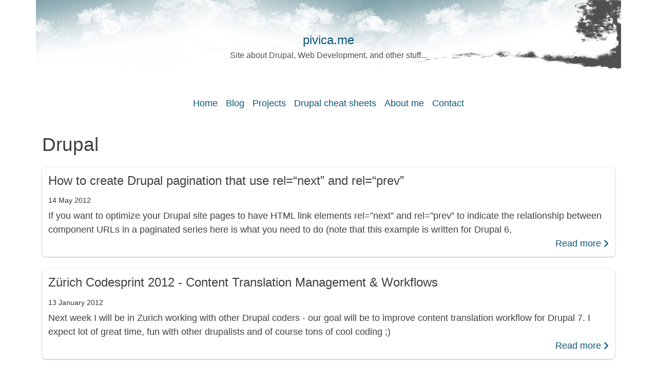

--- FILE ---
content_type: text/html; charset=UTF-8
request_url: https://pivica.me/tag/drupal
body_size: 3767
content:
<!DOCTYPE html>
<html lang="en" dir="ltr" prefix="og: https://ogp.me/ns#">
  <head>
    <meta charset="utf-8" />
<link rel="canonical" href="https://pivica.me/tag/drupal" />
<link rel="icon" sizes="16x16" href="/sites/pivica.me/themes/custom/design/images/favicon/favicon-16x16.png" />
<link rel="icon" sizes="32x32" href="/sites/pivica.me/themes/custom/design/images/favicon/favicon-32x32.png" />
<link rel="icon" sizes="192x192" href="/sites/pivica.me/themes/custom/design/images/favicon/android-chrome-192x192.png" />
<link rel="apple-touch-icon" sizes="180x180" href="/sites/pivica.me/themes/custom/design/images/favicon/apple-touch-icon.png" />
<meta name="theme-color" content="#ffffff" />
<link rel="manifest" href="/sites/pivica.me/themes/custom/design/images/favicon/site.webmanifest" crossorigin="use-credentials" />
<meta name="msapplication-config" content="/sites/pivica.me/themes/custom/design/images/favicon/browserconfig.xml" />
<meta name="msapplication-square150x150logo" content="/sites/pivica.me/themes/custom/design/images/favicon/mstile-150x150.png" />
<meta name="Generator" content="Drupal 9 (https://www.drupal.org)" />
<meta name="MobileOptimized" content="width" />
<meta name="HandheldFriendly" content="true" />
<meta name="viewport" content="width=device-width, initial-scale=1.0, shrink-to-fit=no" />
<script async defer src="https://analitika.anart.studio/analitika " data-website-id="d0ed8128-7711-41db-8957-9c53c21bb68c"></script>
<link rel="icon" href="/sites/pivica.me/themes/custom/design/favicon.ico" type="image/vnd.microsoft.icon" />
<link rel="alternate" type="application/rss+xml" title="Drupal" href="https://pivica.me/taxonomy/term/11/feed" />

    <title>Drupal | pivica.me</title>
    <link rel="stylesheet" media="all" href="/sites/pivica.me/files/css/css_xo6Tj6lTnI1xW-GN_7NAMDOz2sRyYRXz3ABHQSHBk94.css" />
<link rel="stylesheet" media="all" href="/sites/pivica.me/files/css/css_0ogOdjrRqkSm7jmay2h2qFylQlrU23CgSJkRnMbaV9E.css" />
<link rel="stylesheet" media="print" href="/sites/pivica.me/files/css/css_VElBwbDshT1fMmtKqG56Mwfqxz4qXRPfThaqYQH-Op8.css" />

    
  </head>
  <body class="path-taxonomy path-tag">
        <a href="#main-content" class="visually-hidden focusable skip-link">Skip to main content</a>
    
      <div class="dialog-off-canvas-main-canvas" data-off-canvas-main-canvas>
      <header role="banner" class="page__header">
                  <div class="page__header__top">
          <div class="page__header__top__inner container">
                <div class="row region region-top">  <div id="block-design-sitebranding" class="navbar-brand block block-system block-system-branding-block">
                    <a href="/" title="Back to home" class="site-name">pivica.me</a>  <div class="site-slogan">Site about Drupal, Web Development, and other stuff...</div>      </div>
</div>

          </div>
        </div>
          
                  <div class="navbar-wrapper">
          <div class="navbar container">
            
                        <div class="navbar-collapse navmenu offcanvas navmenu-fixed-right region region-navbar" id="navbarResponsive">
          <div class="navbar-collapse__content">
            <nav  id="block-design-mainnavigation" aria-label="Main navigation" class="block block-menu navigation menu--main">
      
        
  
  
  
  
            <ul class="nav navbar-nav">                  <li class="nav-item">                                  <a href="/welcome" class="nav-link" id="mainLabel00" data-menu-level="0"><span class="label">Home</span></a>        </li>                  <li class="nav-item">                                  <a href="/blog" class="nav-link" id="mainLabel01" data-menu-level="0"><span class="label">Blog</span></a>        </li>                  <li class="nav-item">                                  <a href="/node/36" class="nav-link" id="mainLabel02" data-menu-level="0" data-drupal-link-system-path="node/36"><span class="label">Projects</span></a>        </li>                  <li class="nav-item">                                  <a href="/drupal-cheat-sheets" class="nav-link" id="mainLabel03" data-menu-level="0" data-drupal-link-system-path="node/38"><span class="label">Drupal cheat sheets</span></a>        </li>                  <li class="nav-item">                                  <a href="/about-me" class="nav-link" id="mainLabel04" data-menu-level="0" data-drupal-link-system-path="node/37"><span class="label">About me</span></a>        </li>                  <li class="nav-item">                                  <a href="/contact" class="nav-link" id="mainLabel05" data-menu-level="0" data-drupal-link-system-path="node/1"><span class="label">Contact</span></a>        </li></ul>
</nav>

  </div>
      <button type="button" class="offcanvas-close-link btn " aria-label="Close">
    <span aria-hidden="true">&times;</span>
  </button>
  </div>

            <div class="region region-navigation-second">  <div id="block-design-navigationbartoggler" class="block block-bs-lib block-bs-lib-navigation-bar-toggler-block">
                <button  class="navbar-toggler" data-minspace="0" data-toggle="offcanvas" data-target="#navbarResponsive" aria-controls="navbarResponsive" aria-expanded="false" aria-label="Toggle navigation" data-canvas="body">
  <span class="navbar-toggler-icon"></span>
  </button>
      </div>
</div>
          </div>
        </div>
          
  </header>
          <main  class="page__main entity taxonomy-term canonical">
    <div class="sr-only" id="main-content" tabindex="-1"></div>
    <div  class="page__content content">
              
          <div class="container">
                              <div class="region region-content-header">  <div id="block-design-pagetitle" class="block block-core block-page-title-block">
                
  <h1>Drupal</h1>

      </div>
<div data-drupal-messages-fallback class="hidden"></div>
</div>
        
                    <div class="region region-content">  <div id="block-design-content" class="block block-system block-system-main-block">
                <div class="views-element-container"><div class="view view-taxonomy-term view-id-taxonomy_term view-display-id-page_1 js-view-dom-id-2505365d6566feb44b7394aafbac53be8f27f15e9b77fbbcd552a6aa4d974c40">
      
        
              <header class="views__header">
        <div class="term">
  
    
  
</div>

      </header>
        
        <div class="views__content">
                <div class="views__item">
                  <article role="article" class="article-type-blog node node--type-syml-article node--view-mode-teaser content-item content-item--teaser content-item--link content-item--box content-item--card">
    
      <a href="/blog/how-create-drupal-pagination-use-rel%E2%80%9Cnext%E2%80%9D-and-rel%E2%80%9Cprev%E2%80%9D" class="content-item__inner">
              
              <h3 class="content-item__title heading">
<span>How to create Drupal pagination that use rel=“next” and rel=“prev”</span>
</h3>
            
                                    <div class="content-item__meta meta-info">
                      <div class="content-item__date meta-item">
                
<span>14 May 2012</span>

              </div>                  </div>
                                        <div class="content-item__summary">
          <p>If you want to optimize your Drupal site pages to have HTML link elements rel=”next” and rel=”prev” to indicate the relationship between component URLs in a paginated series here is what you need to do (note that this example is written for Drupal 6,</p>
                  </div>
                            <footer class="content-item__footer">
                                                      <span class="more-link">Read more</span>                                                </footer>
              </a>
</article>
  
  </div>  <div class="views__item">
                  <article role="article" class="article-type-blog node node--type-syml-article node--view-mode-teaser content-item content-item--teaser content-item--link content-item--box content-item--card">
    
      <a href="/blog/z%C3%BCrich-codesprint-2012-content-translation-management-workflows" class="content-item__inner">
              
              <h3 class="content-item__title heading">
<span>Zürich Codesprint 2012 - Content Translation Management &amp; Workflows</span>
</h3>
            
                                    <div class="content-item__meta meta-info">
                      <div class="content-item__date meta-item">
                
<span>13 January 2012</span>

              </div>                  </div>
                                        <div class="content-item__summary">
          <p>Next week I will be in Zurich working with other Drupal coders - our goal will be to improve content translation workflow for Drupal 7. I expect lot of great time, fun with other drupalists and of course tons of cool coding ;)</p>
                  </div>
                            <footer class="content-item__footer">
                                                      <span class="more-link">Read more</span>                                                </footer>
              </a>
</article>
  
  </div>  <div class="views__item">
                  <article role="article" class="article-type-blog node node--type-syml-article node--view-mode-teaser content-item content-item--teaser content-item--link content-item--box content-item--card">
    
      <a href="/blog/new-stable-releases-captchaafter-module-drupal-6x-12-and-7x-10" class="content-item__inner">
              
              <h3 class="content-item__title heading">
<span>New stable releases of captcha_after module for Drupal: 6.x-1.2 and 7.x-1.0</span>
</h3>
            
                                    <div class="content-item__meta meta-info">
                      <div class="content-item__date meta-item">
                
<span>01 July 2011</span>

              </div>                  </div>
                                        <div class="content-item__summary">
          <p>Yesterday I have released new stable versions of captcha_after module for Drupal 6, module version 6.x-1.2 and first port of captcha_after to Drupal 7. Except working on a port to D7, this release is packed with new features:</p>
                  </div>
                            <footer class="content-item__footer">
                                                      <span class="more-link">Read more</span>                                                </footer>
              </a>
</article>
  
  </div>
          </div>
                
                        <div class="views__feed">
        <a href="https://pivica.me/taxonomy/term/11/feed" class="link-icon fa-rss">
  Subscribe to Drupal
</a>

      </div>
      </div>
</div>
      </div>
</div>
                      <div class="region region-content-footer">
      <div class=" my-c">  <div id="block-design-sharebuttons" class="block block-shariff block-shariff-block">
                  
  <button class="share-btn btn btn-outline-secondary">
    <i class="fa fa-share mr-xs"></i><span class="label">Share</span>
  </button>
<div class="shariff"   data-services="[&quot;twitter&quot;,&quot;facebook&quot;,&quot;linkedin&quot;,&quot;whatsapp&quot;,&quot;addthis&quot;,&quot;mail&quot;]" data-theme="colored" data-css="min" data-orientation="horizontal" data-mail-url="mailto:" data-lang="en">
    
        
</div>
      </div>
</div>
    </div>
                        
    </div>
      </div>
  </main>

      <footer class="page__footer">
                    <div class="page__footer__copyright">
          <div class="container">
            <div class="region region-footer-copyright">  <div id="block-design-copyright" class="block block-block-content block-block-content71495704-badc-4e76-901f-1e9513f2dafe">
                            <div class="field field--name-body field--label-hidden field__item"><p><strong>©</strong> Copyright 2025 by Ivica</p></div>
            </div>
  <nav  id="block-design-social-links" aria-label="Follow us" class="block block-menu navigation menu--syml-social-links">
      
        
  
              <ul class="nav nav-links">
                    <li class="nav-item">
                        <a href="https://www.instagram.com/pivica78/" target="_blank" rel="noopener nofollow" class="en fab fa-instagram ext-no btn btn-social hide-label"><span class="label">Instagram</span></a></li>
                <li class="nav-item">
                        <a href="https://twitter.com/pivica7" target="_blank" rel="noopener nofollow" class="en fab fa-twitter ext-no btn btn-social hide-label"><span class="label">Twitter</span></a></li>
        </ul>
  

</nav>
  <div id="block-design-scrolltotop" class="block block-bs-lib block-bs-lib-scroll-to-top-block">
                <a href="#main-content" class="bs-lib-scroll-to-top bs-lib-scroll-to-top--fixed btn btn-neutral shadow-dark fa fa-arrow-up hide-label hide-size-big" aria-label="To top" data-duration="700" data-easing="easeInOutQuad" data-offset="300" data-offset_opacity="1200" data-position_fixed_disable_element=".page__footer"><span class="label">To top</span></a>      </div>
</div>
          </div>
        </div>
          </footer>
  
  </div>

    
    <script type="application/json" data-drupal-selector="drupal-settings-json">{"path":{"baseUrl":"\/","scriptPath":null,"pathPrefix":"","currentPath":"taxonomy\/term\/11","currentPathIsAdmin":false,"isFront":false,"currentLanguage":"en"},"pluralDelimiter":"\u0003","suppressDeprecationErrors":true,"bs_lib":{"anchor_scroll":{"enable":true,"offset":10,"exclude_links":["[href=\u0022#\u0022]",".collapsible .collapsible__link",".collapsible .nav-link",".bs-slider--bootstrap-carousel a",".visually-hidden",".bs-lib-scroll-to-top",".offcanvas-close-link"],"fixed_elements":[".toolbar-bar",".toolbar-tray.toolbar-tray-horizontal.is-active",".navbar-wrapper.is-sticky"]}},"data":{"extlink":{"extTarget":true,"extTargetNoOverride":false,"extNofollow":false,"extNoreferrer":false,"extFollowNoOverride":false,"extClass":"ext","extLabel":"(link is external)","extImgClass":false,"extSubdomains":false,"extExclude":"","extInclude":"","extCssExclude":".ext-no, .shariff, .block-language, .path-admin, .dropbutton-wrapper, .menu--syml-social-links","extCssExplicit":"","extAlert":false,"extAlertText":"This link will take you to an external web site. We are not responsible for their content.","mailtoClass":"mailto","mailtoLabel":"(link sends email)","extUseFontAwesome":true,"extIconPlacement":"append","extFaLinkClasses":"fa fa-external-link","extFaMailtoClasses":"fa fa-envelope-o","whitelistedDomains":null}},"bs_bootstrap":{"navbar_type":"second-level-horizontal","navbar_offcanvas_type":"push","navbar_opened_submenu_behavior":"visit","navbar_onhover":false},"user":{"uid":0,"permissionsHash":"9634c8c9305dd592f511f182a34225695924cce9ee6c5788c19c2d08ff3aa3fc"}}</script>
<script src="/sites/pivica.me/files/js/js_1WnJ1tJviZbDeiq6goctO-mxGr7iqgBPH5wzY8vhr2k.js"></script>

  </body>
</html>
